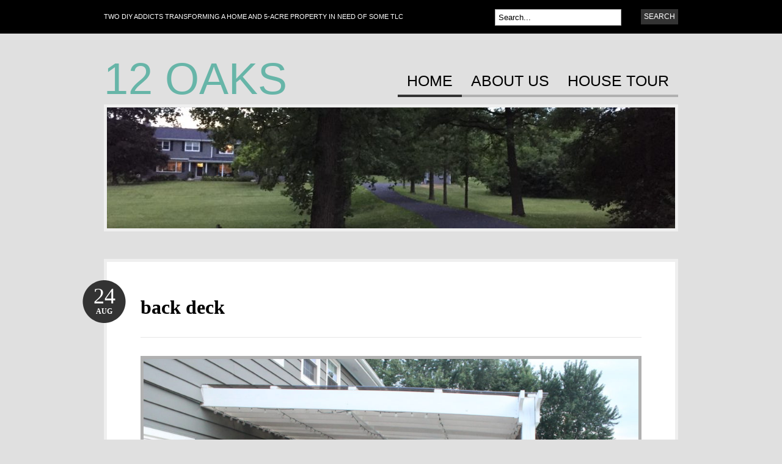

--- FILE ---
content_type: text/css
request_url: http://12oaksblog.com/wp-content/themes/bueno/styles/grey.css
body_size: 1249
content:
/* Grey Colors Stylesheet */



/*-------------------------------------------------------------------------------------------*/
/* 1. SETUP */
/*-------------------------------------------------------------------------------------------*/

/* 1.1 Defaults */

body  { background: repeat left top; }

/* 1.2 Hyperlinks */

a:link, a:visited  { color: #333333; }
a:hover  {}



/*-------------------------------------------------------------------------------------------*/
/* 2. SITE STRUCTURE & APPEARANCE */
/*-------------------------------------------------------------------------------------------*/

/* 2.1 Containers & Columns */


/* 2.2 Navigation */


/* 2.2.1 Drop-down menus */



/* CATEGORY NAVIGATION */

/* PAGES NAVIGATION */
#pagenav a  { border-bottom: 4px solid #b0b0b0; }
#pagenav li.current_page_item a, #pagenav li.current-menu-item a, pagenav li.current-menu-ancestor a, #pagenav li a:hover  { border-color: #333333;  }
#pagenav li ul  { border-top: 1px solid #b0b0b0; }
#pagenav li ul li  { border-color: #b0b0b0; }
#pagenav li ul a:hover  { color: #fff!important; background: #333333;  }
#pagenav li.rss a  { color: #333333; background: url(grey/ico-rss.png) no-repeat right 4px; }



/* 2.3 Header */


/* 2.4 Content */


/* 2.5 Sidebar */


/* 2.6 Extended Footer */
#extended-footer  { background-color: #b0b0b0; color: #585858; }
#extended-footer li a:link, #extended-footer li a:visited  { color:#585858; }
.one, .two  { border-color: #878787; }

/* 2.7 Footer */



/*-------------------------------------------------------------------------------------------*/
/* 3. POSTS */
/*-------------------------------------------------------------------------------------------*/

.post .date  { background: url(grey/date.png) no-repeat left top; }

.post-meta li .body a:hover, .navigation a:hover  { color: #333333; }


/* 3.1 Typographic Elements */

/* 3.2 Images */
.post img.attachment-post-thumbnail  { border: 5px solid #b0b0b0; }
.entry img  { border: 5px solid #b0b0b0; }

/* 3.3 Pagination / WP-Pagenavi */

.more_entries .wp-pagenavi a:link,
.more_entries .wp-pagenavi a:visited { color: #333333; }
.more_entries .wp-pagenavi .current,
.more_entries .wp-pagenavi .on,
.more_entries .wp-pagenavi a:hover { background: #b0b0b0 !important; color: #333333; }


/*-------------------------------------------------------------------------------------------*/
/* 4. WIDGETS */
/*-------------------------------------------------------------------------------------------*/

/* 4.1 Generic Widgets */
.widget h3  { border-bottom: 1px solid #333333; }

.widget ul li a:link, .widget ul li a:visited { background: url(grey/bullet.png) no-repeat 10px 12px; border-bottom: 1px solid #b0b0b0; }
.widget ul li a:hover  { color: #333333; background: url(grey/bullet_hover.png) no-repeat 10px 12px; font-weight: bold; }

.widget_recent_comments li, .widget_twitter li  { border-bottom: 1px solid #b0b0b0; } /* RESET LI STYLING FOR RECENT COMMENT & TWITTER */
.widget_recent_comments li a, .widget_twitter a  { color: #333333!important; } /* RESET <A> STYLING FOR RECENT COMMENT & TWITTER */

/* RESET FOR CATEGORIES WITH COUNT and HEIRARCHY */
#container .widget_categories li  { background: url(grey/bullet.png) no-repeat 10px 12px; border-bottom: 1px solid #b0b0b0; }
#container .widget_categories li:hover  { background: url(grey/bullet_hover.png) no-repeat 10px 12px; }

/* 4.2 Specific Widgets */

/* FEATURED POSTS */

.widget-bueno-featured li  { border-bottom: 1px solid #b0b0b0; }
.widget-bueno-featured span.thumb img  { border: 5px solid #b0b0b0; }
.widget-bueno-featured span.thumb img:hover  { border-color: #333333; }

/* WIDGET FORMS */
input#s, input.field  { border: 1px solid #b0b0b0; }
input#s:focus, input.field:focus  { border: 1px solid #333333; }
input.submit  { background-color: #333333; }

/* FLICKR */
#flickr a img  { border: #b0b0b0 3px solid;}
#flickr a:hover img  { border:#333333 3px solid; }

/* LIFESTREAM */
.widget_lifestream ul li  { border-bottom: 1px solid #b0b0b0; }

/* TEXT WIDGET */

/* CALENDAR */
#wp-calendar th,#wp-calendar td{background:#b0b0b0;}
#wp-calendar th  { color: #333333; }

/* ADS */
#sidebar .ads125 { border: 1px solid #b0b0b0; }

/* 4.3 Extended Footer Widgets */


/*-------------------------------------------------------------------------------------------*/
/* 5. COMMENTS */
/*-------------------------------------------------------------------------------------------*/

/* 5.1 Comments */


/* 5.2 Pingbacks / Trackbacks */

/* 5.3 Comments Form */
#commentform #submit  { background-color: #333333; }

